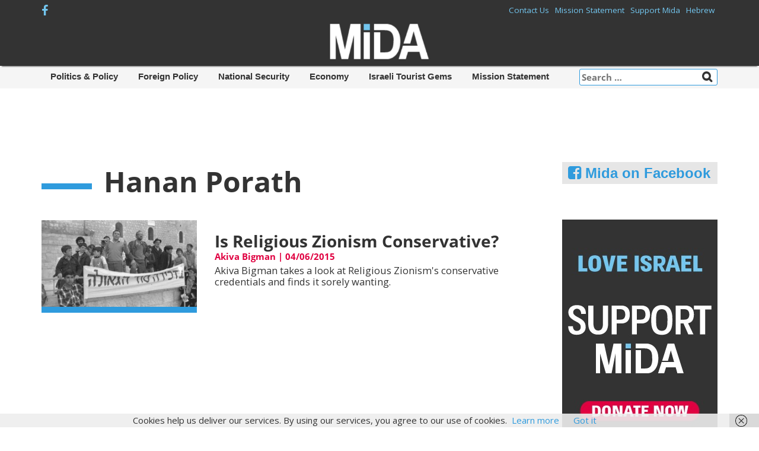

--- FILE ---
content_type: text/html; charset=UTF-8
request_url: https://en.mida.org.il/tag/hanan-porath/
body_size: 10013
content:
<!DOCTYPE html>
<html lang="en-US">
<head>
	<script async src="//pagead2.googlesyndication.com/pagead/js/adsbygoogle.js"></script>
<script>
  (adsbygoogle = window.adsbygoogle || []).push({
    google_ad_client: "ca-pub-4900696167329027",
    enable_page_level_ads: true
  });
</script>
<meta charset="UTF-8">
<meta name="viewport" content="width=device-width, initial-scale=1">
<title>Hanan Porath Archives &#8211; Mida</title>
<link rel="profile" href="http://gmpg.org/xfn/11">
<link rel="pingback" href="https://en.mida.org.il/xmlrpc.php">
	
<meta name='robots' content='index, follow, max-image-preview:large, max-snippet:-1, max-video-preview:-1' />
	<style>img:is([sizes="auto" i], [sizes^="auto," i]) { contain-intrinsic-size: 3000px 1500px }</style>
	
	<!-- This site is optimized with the Yoast SEO plugin v22.2 - https://yoast.com/wordpress/plugins/seo/ -->
	<link rel="canonical" href="https://en.mida.org.il/tag/hanan-porath/" />
	<meta property="og:locale" content="en_US" />
	<meta property="og:type" content="article" />
	<meta property="og:title" content="Hanan Porath Archives &#8211; Mida" />
	<meta property="og:url" content="http://en.mida.org.il/tag/hanan-porath/" />
	<meta property="og:site_name" content="Mida" />
	<script type="application/ld+json" class="yoast-schema-graph">{"@context":"https://schema.org","@graph":[{"@type":"CollectionPage","@id":"https://en.mida.org.il/tag/hanan-porath/","url":"https://en.mida.org.il/tag/hanan-porath/","name":"Hanan Porath Archives &#8211; Mida","isPartOf":{"@id":"https://en.mida.org.il/#website"},"primaryImageOfPage":{"@id":"https://en.mida.org.il/tag/hanan-porath/#primaryimage"},"image":{"@id":"https://en.mida.org.il/tag/hanan-porath/#primaryimage"},"thumbnailUrl":"https://en.mida.org.il/wp-content/uploads/2015/06/geula.jpg","breadcrumb":{"@id":"https://en.mida.org.il/tag/hanan-porath/#breadcrumb"},"inLanguage":"en-US"},{"@type":"ImageObject","inLanguage":"en-US","@id":"https://en.mida.org.il/tag/hanan-porath/#primaryimage","url":"https://en.mida.org.il/wp-content/uploads/2015/06/geula.jpg","contentUrl":"https://en.mida.org.il/wp-content/uploads/2015/06/geula.jpg","width":583,"height":324},{"@type":"BreadcrumbList","@id":"https://en.mida.org.il/tag/hanan-porath/#breadcrumb","itemListElement":[{"@type":"ListItem","position":1,"name":"Home","item":"https://en.mida.org.il/"},{"@type":"ListItem","position":2,"name":"Hanan Porath"}]},{"@type":"WebSite","@id":"https://en.mida.org.il/#website","url":"https://en.mida.org.il/","name":"Mida","description":"","potentialAction":[{"@type":"SearchAction","target":{"@type":"EntryPoint","urlTemplate":"https://en.mida.org.il/?s={search_term_string}"},"query-input":"required name=search_term_string"}],"inLanguage":"en-US"}]}</script>
	<!-- / Yoast SEO plugin. -->


<link rel='dns-prefetch' href='//fonts.googleapis.com' />
<link rel="alternate" type="application/rss+xml" title="Mida &raquo; Feed" href="https://en.mida.org.il/feed/" />
<link rel="alternate" type="application/rss+xml" title="Mida &raquo; Comments Feed" href="https://en.mida.org.il/comments/feed/" />
<link rel="alternate" type="application/rss+xml" title="Mida &raquo; Hanan Porath Tag Feed" href="https://en.mida.org.il/tag/hanan-porath/feed/" />
<script type="text/javascript">
/* <![CDATA[ */
window._wpemojiSettings = {"baseUrl":"https:\/\/s.w.org\/images\/core\/emoji\/16.0.1\/72x72\/","ext":".png","svgUrl":"https:\/\/s.w.org\/images\/core\/emoji\/16.0.1\/svg\/","svgExt":".svg","source":{"concatemoji":"https:\/\/en.mida.org.il\/wp-includes\/js\/wp-emoji-release.min.js?ver=6.8.3"}};
/*! This file is auto-generated */
!function(s,n){var o,i,e;function c(e){try{var t={supportTests:e,timestamp:(new Date).valueOf()};sessionStorage.setItem(o,JSON.stringify(t))}catch(e){}}function p(e,t,n){e.clearRect(0,0,e.canvas.width,e.canvas.height),e.fillText(t,0,0);var t=new Uint32Array(e.getImageData(0,0,e.canvas.width,e.canvas.height).data),a=(e.clearRect(0,0,e.canvas.width,e.canvas.height),e.fillText(n,0,0),new Uint32Array(e.getImageData(0,0,e.canvas.width,e.canvas.height).data));return t.every(function(e,t){return e===a[t]})}function u(e,t){e.clearRect(0,0,e.canvas.width,e.canvas.height),e.fillText(t,0,0);for(var n=e.getImageData(16,16,1,1),a=0;a<n.data.length;a++)if(0!==n.data[a])return!1;return!0}function f(e,t,n,a){switch(t){case"flag":return n(e,"\ud83c\udff3\ufe0f\u200d\u26a7\ufe0f","\ud83c\udff3\ufe0f\u200b\u26a7\ufe0f")?!1:!n(e,"\ud83c\udde8\ud83c\uddf6","\ud83c\udde8\u200b\ud83c\uddf6")&&!n(e,"\ud83c\udff4\udb40\udc67\udb40\udc62\udb40\udc65\udb40\udc6e\udb40\udc67\udb40\udc7f","\ud83c\udff4\u200b\udb40\udc67\u200b\udb40\udc62\u200b\udb40\udc65\u200b\udb40\udc6e\u200b\udb40\udc67\u200b\udb40\udc7f");case"emoji":return!a(e,"\ud83e\udedf")}return!1}function g(e,t,n,a){var r="undefined"!=typeof WorkerGlobalScope&&self instanceof WorkerGlobalScope?new OffscreenCanvas(300,150):s.createElement("canvas"),o=r.getContext("2d",{willReadFrequently:!0}),i=(o.textBaseline="top",o.font="600 32px Arial",{});return e.forEach(function(e){i[e]=t(o,e,n,a)}),i}function t(e){var t=s.createElement("script");t.src=e,t.defer=!0,s.head.appendChild(t)}"undefined"!=typeof Promise&&(o="wpEmojiSettingsSupports",i=["flag","emoji"],n.supports={everything:!0,everythingExceptFlag:!0},e=new Promise(function(e){s.addEventListener("DOMContentLoaded",e,{once:!0})}),new Promise(function(t){var n=function(){try{var e=JSON.parse(sessionStorage.getItem(o));if("object"==typeof e&&"number"==typeof e.timestamp&&(new Date).valueOf()<e.timestamp+604800&&"object"==typeof e.supportTests)return e.supportTests}catch(e){}return null}();if(!n){if("undefined"!=typeof Worker&&"undefined"!=typeof OffscreenCanvas&&"undefined"!=typeof URL&&URL.createObjectURL&&"undefined"!=typeof Blob)try{var e="postMessage("+g.toString()+"("+[JSON.stringify(i),f.toString(),p.toString(),u.toString()].join(",")+"));",a=new Blob([e],{type:"text/javascript"}),r=new Worker(URL.createObjectURL(a),{name:"wpTestEmojiSupports"});return void(r.onmessage=function(e){c(n=e.data),r.terminate(),t(n)})}catch(e){}c(n=g(i,f,p,u))}t(n)}).then(function(e){for(var t in e)n.supports[t]=e[t],n.supports.everything=n.supports.everything&&n.supports[t],"flag"!==t&&(n.supports.everythingExceptFlag=n.supports.everythingExceptFlag&&n.supports[t]);n.supports.everythingExceptFlag=n.supports.everythingExceptFlag&&!n.supports.flag,n.DOMReady=!1,n.readyCallback=function(){n.DOMReady=!0}}).then(function(){return e}).then(function(){var e;n.supports.everything||(n.readyCallback(),(e=n.source||{}).concatemoji?t(e.concatemoji):e.wpemoji&&e.twemoji&&(t(e.twemoji),t(e.wpemoji)))}))}((window,document),window._wpemojiSettings);
/* ]]> */
</script>
<link rel='stylesheet' id='adsanity-default-css-css' href='https://en.mida.org.il/wp-content/plugins/adsanity/dist/css/widget-default.css?ver=1.9.2' type='text/css' media='screen' />
<style id='wp-emoji-styles-inline-css' type='text/css'>

	img.wp-smiley, img.emoji {
		display: inline !important;
		border: none !important;
		box-shadow: none !important;
		height: 1em !important;
		width: 1em !important;
		margin: 0 0.07em !important;
		vertical-align: -0.1em !important;
		background: none !important;
		padding: 0 !important;
	}
</style>
<link rel='stylesheet' id='wp-block-library-css' href='https://en.mida.org.il/wp-includes/css/dist/block-library/style.min.css?ver=6.8.3' type='text/css' media='all' />
<style id='classic-theme-styles-inline-css' type='text/css'>
/*! This file is auto-generated */
.wp-block-button__link{color:#fff;background-color:#32373c;border-radius:9999px;box-shadow:none;text-decoration:none;padding:calc(.667em + 2px) calc(1.333em + 2px);font-size:1.125em}.wp-block-file__button{background:#32373c;color:#fff;text-decoration:none}
</style>
<style id='global-styles-inline-css' type='text/css'>
:root{--wp--preset--aspect-ratio--square: 1;--wp--preset--aspect-ratio--4-3: 4/3;--wp--preset--aspect-ratio--3-4: 3/4;--wp--preset--aspect-ratio--3-2: 3/2;--wp--preset--aspect-ratio--2-3: 2/3;--wp--preset--aspect-ratio--16-9: 16/9;--wp--preset--aspect-ratio--9-16: 9/16;--wp--preset--color--black: #000000;--wp--preset--color--cyan-bluish-gray: #abb8c3;--wp--preset--color--white: #ffffff;--wp--preset--color--pale-pink: #f78da7;--wp--preset--color--vivid-red: #cf2e2e;--wp--preset--color--luminous-vivid-orange: #ff6900;--wp--preset--color--luminous-vivid-amber: #fcb900;--wp--preset--color--light-green-cyan: #7bdcb5;--wp--preset--color--vivid-green-cyan: #00d084;--wp--preset--color--pale-cyan-blue: #8ed1fc;--wp--preset--color--vivid-cyan-blue: #0693e3;--wp--preset--color--vivid-purple: #9b51e0;--wp--preset--gradient--vivid-cyan-blue-to-vivid-purple: linear-gradient(135deg,rgba(6,147,227,1) 0%,rgb(155,81,224) 100%);--wp--preset--gradient--light-green-cyan-to-vivid-green-cyan: linear-gradient(135deg,rgb(122,220,180) 0%,rgb(0,208,130) 100%);--wp--preset--gradient--luminous-vivid-amber-to-luminous-vivid-orange: linear-gradient(135deg,rgba(252,185,0,1) 0%,rgba(255,105,0,1) 100%);--wp--preset--gradient--luminous-vivid-orange-to-vivid-red: linear-gradient(135deg,rgba(255,105,0,1) 0%,rgb(207,46,46) 100%);--wp--preset--gradient--very-light-gray-to-cyan-bluish-gray: linear-gradient(135deg,rgb(238,238,238) 0%,rgb(169,184,195) 100%);--wp--preset--gradient--cool-to-warm-spectrum: linear-gradient(135deg,rgb(74,234,220) 0%,rgb(151,120,209) 20%,rgb(207,42,186) 40%,rgb(238,44,130) 60%,rgb(251,105,98) 80%,rgb(254,248,76) 100%);--wp--preset--gradient--blush-light-purple: linear-gradient(135deg,rgb(255,206,236) 0%,rgb(152,150,240) 100%);--wp--preset--gradient--blush-bordeaux: linear-gradient(135deg,rgb(254,205,165) 0%,rgb(254,45,45) 50%,rgb(107,0,62) 100%);--wp--preset--gradient--luminous-dusk: linear-gradient(135deg,rgb(255,203,112) 0%,rgb(199,81,192) 50%,rgb(65,88,208) 100%);--wp--preset--gradient--pale-ocean: linear-gradient(135deg,rgb(255,245,203) 0%,rgb(182,227,212) 50%,rgb(51,167,181) 100%);--wp--preset--gradient--electric-grass: linear-gradient(135deg,rgb(202,248,128) 0%,rgb(113,206,126) 100%);--wp--preset--gradient--midnight: linear-gradient(135deg,rgb(2,3,129) 0%,rgb(40,116,252) 100%);--wp--preset--font-size--small: 13px;--wp--preset--font-size--medium: 20px;--wp--preset--font-size--large: 36px;--wp--preset--font-size--x-large: 42px;--wp--preset--spacing--20: 0.44rem;--wp--preset--spacing--30: 0.67rem;--wp--preset--spacing--40: 1rem;--wp--preset--spacing--50: 1.5rem;--wp--preset--spacing--60: 2.25rem;--wp--preset--spacing--70: 3.38rem;--wp--preset--spacing--80: 5.06rem;--wp--preset--shadow--natural: 6px 6px 9px rgba(0, 0, 0, 0.2);--wp--preset--shadow--deep: 12px 12px 50px rgba(0, 0, 0, 0.4);--wp--preset--shadow--sharp: 6px 6px 0px rgba(0, 0, 0, 0.2);--wp--preset--shadow--outlined: 6px 6px 0px -3px rgba(255, 255, 255, 1), 6px 6px rgba(0, 0, 0, 1);--wp--preset--shadow--crisp: 6px 6px 0px rgba(0, 0, 0, 1);}:where(.is-layout-flex){gap: 0.5em;}:where(.is-layout-grid){gap: 0.5em;}body .is-layout-flex{display: flex;}.is-layout-flex{flex-wrap: wrap;align-items: center;}.is-layout-flex > :is(*, div){margin: 0;}body .is-layout-grid{display: grid;}.is-layout-grid > :is(*, div){margin: 0;}:where(.wp-block-columns.is-layout-flex){gap: 2em;}:where(.wp-block-columns.is-layout-grid){gap: 2em;}:where(.wp-block-post-template.is-layout-flex){gap: 1.25em;}:where(.wp-block-post-template.is-layout-grid){gap: 1.25em;}.has-black-color{color: var(--wp--preset--color--black) !important;}.has-cyan-bluish-gray-color{color: var(--wp--preset--color--cyan-bluish-gray) !important;}.has-white-color{color: var(--wp--preset--color--white) !important;}.has-pale-pink-color{color: var(--wp--preset--color--pale-pink) !important;}.has-vivid-red-color{color: var(--wp--preset--color--vivid-red) !important;}.has-luminous-vivid-orange-color{color: var(--wp--preset--color--luminous-vivid-orange) !important;}.has-luminous-vivid-amber-color{color: var(--wp--preset--color--luminous-vivid-amber) !important;}.has-light-green-cyan-color{color: var(--wp--preset--color--light-green-cyan) !important;}.has-vivid-green-cyan-color{color: var(--wp--preset--color--vivid-green-cyan) !important;}.has-pale-cyan-blue-color{color: var(--wp--preset--color--pale-cyan-blue) !important;}.has-vivid-cyan-blue-color{color: var(--wp--preset--color--vivid-cyan-blue) !important;}.has-vivid-purple-color{color: var(--wp--preset--color--vivid-purple) !important;}.has-black-background-color{background-color: var(--wp--preset--color--black) !important;}.has-cyan-bluish-gray-background-color{background-color: var(--wp--preset--color--cyan-bluish-gray) !important;}.has-white-background-color{background-color: var(--wp--preset--color--white) !important;}.has-pale-pink-background-color{background-color: var(--wp--preset--color--pale-pink) !important;}.has-vivid-red-background-color{background-color: var(--wp--preset--color--vivid-red) !important;}.has-luminous-vivid-orange-background-color{background-color: var(--wp--preset--color--luminous-vivid-orange) !important;}.has-luminous-vivid-amber-background-color{background-color: var(--wp--preset--color--luminous-vivid-amber) !important;}.has-light-green-cyan-background-color{background-color: var(--wp--preset--color--light-green-cyan) !important;}.has-vivid-green-cyan-background-color{background-color: var(--wp--preset--color--vivid-green-cyan) !important;}.has-pale-cyan-blue-background-color{background-color: var(--wp--preset--color--pale-cyan-blue) !important;}.has-vivid-cyan-blue-background-color{background-color: var(--wp--preset--color--vivid-cyan-blue) !important;}.has-vivid-purple-background-color{background-color: var(--wp--preset--color--vivid-purple) !important;}.has-black-border-color{border-color: var(--wp--preset--color--black) !important;}.has-cyan-bluish-gray-border-color{border-color: var(--wp--preset--color--cyan-bluish-gray) !important;}.has-white-border-color{border-color: var(--wp--preset--color--white) !important;}.has-pale-pink-border-color{border-color: var(--wp--preset--color--pale-pink) !important;}.has-vivid-red-border-color{border-color: var(--wp--preset--color--vivid-red) !important;}.has-luminous-vivid-orange-border-color{border-color: var(--wp--preset--color--luminous-vivid-orange) !important;}.has-luminous-vivid-amber-border-color{border-color: var(--wp--preset--color--luminous-vivid-amber) !important;}.has-light-green-cyan-border-color{border-color: var(--wp--preset--color--light-green-cyan) !important;}.has-vivid-green-cyan-border-color{border-color: var(--wp--preset--color--vivid-green-cyan) !important;}.has-pale-cyan-blue-border-color{border-color: var(--wp--preset--color--pale-cyan-blue) !important;}.has-vivid-cyan-blue-border-color{border-color: var(--wp--preset--color--vivid-cyan-blue) !important;}.has-vivid-purple-border-color{border-color: var(--wp--preset--color--vivid-purple) !important;}.has-vivid-cyan-blue-to-vivid-purple-gradient-background{background: var(--wp--preset--gradient--vivid-cyan-blue-to-vivid-purple) !important;}.has-light-green-cyan-to-vivid-green-cyan-gradient-background{background: var(--wp--preset--gradient--light-green-cyan-to-vivid-green-cyan) !important;}.has-luminous-vivid-amber-to-luminous-vivid-orange-gradient-background{background: var(--wp--preset--gradient--luminous-vivid-amber-to-luminous-vivid-orange) !important;}.has-luminous-vivid-orange-to-vivid-red-gradient-background{background: var(--wp--preset--gradient--luminous-vivid-orange-to-vivid-red) !important;}.has-very-light-gray-to-cyan-bluish-gray-gradient-background{background: var(--wp--preset--gradient--very-light-gray-to-cyan-bluish-gray) !important;}.has-cool-to-warm-spectrum-gradient-background{background: var(--wp--preset--gradient--cool-to-warm-spectrum) !important;}.has-blush-light-purple-gradient-background{background: var(--wp--preset--gradient--blush-light-purple) !important;}.has-blush-bordeaux-gradient-background{background: var(--wp--preset--gradient--blush-bordeaux) !important;}.has-luminous-dusk-gradient-background{background: var(--wp--preset--gradient--luminous-dusk) !important;}.has-pale-ocean-gradient-background{background: var(--wp--preset--gradient--pale-ocean) !important;}.has-electric-grass-gradient-background{background: var(--wp--preset--gradient--electric-grass) !important;}.has-midnight-gradient-background{background: var(--wp--preset--gradient--midnight) !important;}.has-small-font-size{font-size: var(--wp--preset--font-size--small) !important;}.has-medium-font-size{font-size: var(--wp--preset--font-size--medium) !important;}.has-large-font-size{font-size: var(--wp--preset--font-size--large) !important;}.has-x-large-font-size{font-size: var(--wp--preset--font-size--x-large) !important;}
:where(.wp-block-post-template.is-layout-flex){gap: 1.25em;}:where(.wp-block-post-template.is-layout-grid){gap: 1.25em;}
:where(.wp-block-columns.is-layout-flex){gap: 2em;}:where(.wp-block-columns.is-layout-grid){gap: 2em;}
:root :where(.wp-block-pullquote){font-size: 1.5em;line-height: 1.6;}
</style>
<link rel='stylesheet' id='author_stylesheet-css' href='https://en.mida.org.il/wp-content/plugins/author-recent-posts/css/authorPostsStyle.css?ver=6.8.3' type='text/css' media='all' />
<link rel='stylesheet' id='parent-style-css' href='https://en.mida.org.il/wp-content/themes/faster/style.css?ver=6.8.3' type='text/css' media='all' />
<link rel='stylesheet' id='flexsider-css' href='https://en.mida.org.il/wp-content/themes/mida/assets/flexslider/flexslider.css?ver=6.8.3' type='text/css' media='all' />
<link rel='stylesheet' id='faster-bootstrap-css' href='https://en.mida.org.il/wp-content/themes/faster/assets/css/bootstrap.css?ver=6.8.3' type='text/css' media='all' />
<link rel='stylesheet' id='google-oxygen-css' href='//fonts.googleapis.com/css?family=Oxygen%3A400%2C300%2C700&#038;ver=6.8.3' type='text/css' media='all' />
<link rel='stylesheet' id='faster-style-css' href='https://en.mida.org.il/wp-content/themes/mida/style.css?ver=6.8.3' type='text/css' media='all' />
<link rel='stylesheet' id='faster-dynamic-style-css' href='https://en.mida.org.il/wp-content/uploads/faster-dynamic-style.css?ver=6.8.3' type='text/css' media='all' />
<link rel='stylesheet' id='faster-bootstrap-custom-css' href='https://en.mida.org.il/wp-content/themes/faster/assets/css/bootstrap-custom.css?ver=6.8.3' type='text/css' media='all' />
<link rel='stylesheet' id='faster-fontawesome-css' href='https://en.mida.org.il/wp-content/themes/faster/assets/font-awesome/css/font-awesome.css?ver=4.1.0' type='text/css' media='all' />
<link rel='stylesheet' id='upw_theme_standard-css' href='https://en.mida.org.il/wp-content/plugins/ultimate-posts-widget/css/upw-theme-standard.min.css?ver=6.8.3' type='text/css' media='all' />
<link rel='stylesheet' id='redux-google-fonts-faster_options-css' href='https://fonts.googleapis.com/css?family=Open+Sans&#038;subset=latin&#038;ver=1550671911' type='text/css' media='all' />
<link rel='stylesheet' id='wpgdprc-front-css-css' href='https://en.mida.org.il/wp-content/plugins/wp-gdpr-compliance/Assets/css/front.css?ver=1763725269' type='text/css' media='all' />
<style id='wpgdprc-front-css-inline-css' type='text/css'>
:root{--wp-gdpr--bar--background-color: #000000;--wp-gdpr--bar--color: #ffffff;--wp-gdpr--button--background-color: #000000;--wp-gdpr--button--background-color--darken: #000000;--wp-gdpr--button--color: #ffffff;}
</style>
<script type="text/javascript" src="https://en.mida.org.il/wp-includes/js/jquery/jquery.min.js?ver=3.7.1" id="jquery-core-js"></script>
<script type="text/javascript" src="https://en.mida.org.il/wp-includes/js/jquery/jquery-migrate.min.js?ver=3.4.1" id="jquery-migrate-js"></script>
<script type="text/javascript" src="https://en.mida.org.il/wp-content/themes/mida/assets/flexslider/jquery.flexslider-min.js" id="flexslider-js"></script>
<script type="text/javascript" src="https://en.mida.org.il/wp-content/themes/mida/js/jquery-scrolltofixed-min.js" id="scrolltofix-js"></script>
<script type="text/javascript" src="https://en.mida.org.il/wp-content/themes/mida/js/mobile-canvas-menu.js?ver=1" id="canvas-menu-js"></script>
<script type="text/javascript" src="https://en.mida.org.il/wp-content/themes/mida/js/homepage-tricks.js?ver=1" id="homepage-tricks-js"></script>
<script type="text/javascript" id="wpgdprc-front-js-js-extra">
/* <![CDATA[ */
var wpgdprcFront = {"ajaxUrl":"https:\/\/en.mida.org.il\/wp-admin\/admin-ajax.php","ajaxNonce":"1f977cac2c","ajaxArg":"security","pluginPrefix":"wpgdprc","blogId":"1","isMultiSite":"","locale":"en_US","showSignUpModal":"","showFormModal":"","cookieName":"wpgdprc-consent","consentVersion":"","path":"\/","prefix":"wpgdprc"};
/* ]]> */
</script>
<script type="text/javascript" src="https://en.mida.org.il/wp-content/plugins/wp-gdpr-compliance/Assets/js/front.min.js?ver=1763725269" id="wpgdprc-front-js-js"></script>
<link rel="https://api.w.org/" href="https://en.mida.org.il/wp-json/" /><link rel="alternate" title="JSON" type="application/json" href="https://en.mida.org.il/wp-json/wp/v2/tags/5429" /><link rel="EditURI" type="application/rsd+xml" title="RSD" href="https://en.mida.org.il/xmlrpc.php?rsd" />

	<style id="zeno-font-resizer" type="text/css">
		p.zeno_font_resizer .screen-reader-text {
			border: 0;
			clip: rect(1px, 1px, 1px, 1px);
			clip-path: inset(50%);
			height: 1px;
			margin: -1px;
			overflow: hidden;
			padding: 0;
			position: absolute;
			width: 1px;
			word-wrap: normal !important;
		}
	</style>
	<!--         <meta property="fb:page_id" content="289448254542897">-->
         <link rel="icon" type="image/png" href="http://en.mida.org.il/wp-content/uploads/2016/02/Favicon-2.png">		<style type="text/css" id="wp-custom-css">
			#author-section{
	display: none;
}		</style>
			<meta property="fb:pages" content="376698239098038" />
<!-- Facebook Pixel Code -->
<script>
!function(f,b,e,v,n,t,s){if(f.fbq)return;n=f.fbq=function(){n.callMethod?
n.callMethod.apply(n,arguments):n.queue.push(arguments)};if(!f._fbq)f._fbq=n;
n.push=n;n.loaded=!0;n.version='2.0';n.queue=[];t=b.createElement(e);t.async=!0;
t.src=v;s=b.getElementsByTagName(e)[0];s.parentNode.insertBefore(t,s)}(window,
document,'script','https://connect.facebook.net/en_US/fbevents.js');

fbq('init', '289448254542897');
fbq('track', "PageView");</script>
<noscript><img height="1" width="1" style="display:none"
src="https://www.facebook.com/tr?id=289448254542897&ev=PageView&noscript=1"
/></noscript>
<!-- End Facebook Pixel Code -->
<meta name="google-site-verification" content="gI4lkE4GPSVa8gVpgMZ8nz1KEDFUcs3YSugK7hLtKps" />
</head>
<body class="archive tag tag-hanan-porath tag-5429 wp-theme-faster wp-child-theme-mida group-blog menu-bottom-layout">


<div id="fb-root"></div>
<script>(function(d, s, id) {
  var js, fjs = d.getElementsByTagName(s)[0];
  if (d.getElementById(id)) return;
  js = d.createElement(s); js.id = id;
  js.src = "//connect.facebook.net/en_US/sdk.js#xfbml=1&version=v2.5";
  fjs.parentNode.insertBefore(js, fjs);
}(document, 'script', 'facebook-jssdk'));</script>
	
<div id="page" class="hfeed site">
	<a class="skip-link screen-reader-text" href="#content">Skip to content</a>
	

		<header id="masthead" class="site-header" role="banner">
		
				<div id="secondary-nav-menu-header">
	<div class="container">
	
				
	<div class="social-icons">

		
		
		
		
		<span class="social-item"><a href="https://www.facebook.com/Mida-376698239098038/" target="_blank"><i class="fa fa-facebook"></i></a></span>
	</div>
		<a id="sidr-menu-button" href="#" class=""></a>
		<nav id="secondary-navigation" class="secondary-navigation" role="navigation">
			
			<div class="secondary-container"><ul id="menu-top-menu" class="nav-menu"><li id="menu-item-52648" class="menu-item menu-item-type-post_type menu-item-object-page menu-item-52648"><a href="https://en.mida.org.il/contact-us/">Contact Us</a></li>
<li id="menu-item-52698" class="menu-item menu-item-type-post_type menu-item-object-page menu-item-52698"><a href="https://en.mida.org.il/mission-statement/">Mission Statement</a></li>
<li id="menu-item-52650" class="menu-item menu-item-type-post_type menu-item-object-page menu-item-52650"><a href="https://en.mida.org.il/donate-mida/">Support Mida</a></li>
<li id="menu-item-52645" class="english-title menu-item menu-item-type-custom menu-item-object-custom menu-item-52645"><a target="_blank" href="http://mida.org.il">Hebrew</a></li>
</ul></div>		</nav>
			
	</div>
		
</div>								<div class="site-logo">
					<a href="https://en.mida.org.il/" rel="home">
						<img src="https://en.mida.org.il/wp-content/uploads/2017/03/cropped-mida-eng-logo.png" height="97" width="250" alt="" />
					</a>
				</div>
								<nav id="site-navigation" class="navbar navbar-default main-navigation slide-nav mobile-menu navbar-fixed-top" role="navigation"   >
	<div class="container"> 
	  <div class="navbar-header"> 
	    <a id="mobile-menu-btn" class="navbar-toggle"> 
			<span class="icon-bar" style="margin-top: 50%;"></span> 
			<span class="icon-bar"></span> 
			<span class="icon-bar"></span> 
	    </a> 
	    <a id="mobile-logo" href="https://en.mida.org.il/" rel="home">
			<img src="https://en.mida.org.il/wp-content/uploads/2016/avishay/logo-mobile-cropped.png"
		</a> 
	  </div><!-- END navbar-header --> 
	</div><!-- END container --> 
	
	<div id="slidemenu"> 
	<form role="search" class="navbar-form" action="/" method="get">
		<input type="text" name="s" id="search" value="" placeholder="Search..." />
	</form>
		<ul id="menu-%d7%aa%d7%a4%d7%a8%d7%99%d7%98-%d7%9e%d7%95%d7%91%d7%99%d7%99%d7%9c" class="nav navbar-nav"><li id="menu-item-52697" class="menu-item menu-item-type-post_type menu-item-object-page menu-item-home menu-item-52697"><a href="https://en.mida.org.il/">Home</a></li>
<li id="menu-item-52693" class="menu-item menu-item-type-taxonomy menu-item-object-category menu-item-52693"><a href="https://en.mida.org.il/category/politics-policy/">Politics &#038; Policy</a></li>
<li id="menu-item-52694" class="menu-item menu-item-type-taxonomy menu-item-object-category menu-item-52694"><a href="https://en.mida.org.il/category/foreign-policy/">Foreign Policy</a></li>
<li id="menu-item-52695" class="menu-item menu-item-type-taxonomy menu-item-object-category menu-item-52695"><a href="https://en.mida.org.il/category/national-security/">National Security</a></li>
<li id="menu-item-52696" class="menu-item menu-item-type-taxonomy menu-item-object-category menu-item-52696"><a href="https://en.mida.org.il/category/economy/">Economy</a></li>
<li id="menu-item-54624" class="menu-item menu-item-type-taxonomy menu-item-object-category menu-item-54624"><a href="https://en.mida.org.il/category/israeli-tourist-gems/">Israeli Tourist Gems</a></li>
<li id="menu-item-52690" class="menu-item menu-item-type-post_type menu-item-object-page menu-item-52690"><a href="https://en.mida.org.il/mission-statement/">Mission Statement</a></li>
<li id="menu-item-52691" class="menu-item menu-item-type-post_type menu-item-object-page menu-item-52691"><a href="https://en.mida.org.il/donate-mida/">Support Mida</a></li>
<li id="menu-item-52692" class="menu-item menu-item-type-post_type menu-item-object-page menu-item-52692"><a href="https://en.mida.org.il/contact-us/">Contact Us</a></li>
<li id="menu-item-52689" class="menu-item menu-item-type-custom menu-item-object-custom menu-item-52689"><a href="http://mida.org.il">Hebrew</a></li>
</ul>	</div>
</nav>

<nav id="site-navigation" class="main-navigation primary-menu" role="navigation">
	<div class="container">
		

<form role="search" method="get" class="search-form" action="https://en.mida.org.il/">
	<label class="search-field-wrapper">
		<span class="screen-reader-text">Search for:</span>
		<input type="search" class="search-field" placeholder="Search &hellip;" value="" name="s" title="" />
	</label>
	<input type="submit" class="search-submit" value="Search" />
</form><ul id="menu-%d7%aa%d7%a4%d7%a8%d7%99%d7%98-%d7%a8%d7%90%d7%a9%d7%99" class="menu clearfix"><li id="menu-item-52674" class="menu-item menu-item-type-taxonomy menu-item-object-category menu-item-52674"><a href="https://en.mida.org.il/category/politics-policy/">Politics &#038; Policy</a></li>
<li id="menu-item-52675" class="menu-item menu-item-type-taxonomy menu-item-object-category menu-item-52675"><a href="https://en.mida.org.il/category/foreign-policy/">Foreign Policy</a></li>
<li id="menu-item-52676" class="menu-item menu-item-type-taxonomy menu-item-object-category menu-item-52676"><a href="https://en.mida.org.il/category/national-security/">National Security</a></li>
<li id="menu-item-52677" class="menu-item menu-item-type-taxonomy menu-item-object-category menu-item-52677"><a href="https://en.mida.org.il/category/economy/">Economy</a></li>
<li id="menu-item-54625" class="menu-item menu-item-type-taxonomy menu-item-object-category menu-item-54625"><a href="https://en.mida.org.il/category/israeli-tourist-gems/">Israeli Tourist Gems</a></li>
<li id="menu-item-52680" class="menu-item menu-item-type-post_type menu-item-object-page menu-item-52680"><a href="https://en.mida.org.il/mission-statement/">Mission Statement</a></li>
</ul>	</div>
</nav>

<!-- Iterate between primary and mobile menus -->
<style>
	@media screen and (max-width: 1025px) {
	  	.primary-menu { display: none; }
		.mobile-menu { display: block; }
	}
	@media screen and (min-width: 1026px) {
	  .mobile-menu { display: none; }
	}	
</style>



				
				
		</header><!-- #masthead -->

	<div class="aa-header-position"></div>
	<div id="content" class="site-content">

<div class="container">
	<div class="row">
	<section id="primary" class="content-area  col-sm-9">
		<main id="main" class="site-main" role="main">

		
			<header class="page-header">
				<h1 class="page-title">
					<div class="homepage-blueline-title"></div>Hanan Porath				</h1>
							</header><!-- .page-header -->

						
				<article id="post-37616" class="post-37616 post type-post status-publish format-standard has-post-thumbnail hentry category-articels category-english-archive tag-conservatism tag-elon-moreh tag-hanan-porath tag-keter tag-rav-yaakov-ariel tag-sebastia tag-william-f-buckley">
			<div class="row">
		<div class="col-sm-4 base-category-img">
			<a href="https://en.mida.org.il/2015/06/04/is-religious-zionism-conservative/" title="Is Religious Zionism Conservative?"><img width="583" height="324" src="https://en.mida.org.il/wp-content/uploads/2015/06/geula.jpg" class="attachment-post-thumbnail size-post-thumbnail wp-post-image" alt="" decoding="async" fetchpriority="high" srcset="https://en.mida.org.il/wp-content/uploads/2015/06/geula.jpg 583w, https://en.mida.org.il/wp-content/uploads/2015/06/geula-300x167.jpg 300w, https://en.mida.org.il/wp-content/uploads/2015/06/geula-400x222.jpg 400w" sizes="(max-width: 583px) 100vw, 583px" /></a>		</div>
		<div class="col-sm-8">
		<header class="entry-header">
		<h2 class="entry-title"><a href="https://en.mida.org.il/2015/06/04/is-religious-zionism-conservative/" rel="bookmark">Is Religious Zionism Conservative?</a></h2>	
				<div class="blog-post-meta">
			<span class="post-meta"><span class="the_author"><span class="author vcard"><a class="url fn n" href="https://en.mida.org.il/author/akivabigman1/">Akiva Bigman</a></span> |&nbsp;</span><span class="posted-on"> <a href="https://en.mida.org.il/2015/06/04/is-religious-zionism-conservative/" rel="bookmark"><time class="entry-date published" datetime="2015-06-04T20:07:48+03:00">04/06/2015</time><time class="updated" datetime="2016-02-28T10:49:38+02:00">28/02/2016</time></a></span>&nbsp;</span>
		</div><!-- .entry-meta -->
			</header><!-- .entry-header -->

		<div class="entry-content">
			Akiva Bigman takes a look at Religious Zionism's conservative credentials and finds it sorely wanting.	</div><!-- .entry-content -->
	
			</div></div><!-- .col-sm-8 -->
	</article><!-- #post-## -->
		
<script>
	</script>
			
			
		
		</main><!-- #main -->
	</section><!-- #primary -->

	<div id="secondary" class="widget-area col-sm-3" role="complementary">
		<aside id="text-37" class="widget-odd widget-first widget-1 widget widget_text">			<div class="textwidget"></div>
		</aside><aside id="text-26" class="widget-even widget-2 fb-widget-title-eng widget widget_text">			<div class="textwidget"><h3><i class="fa fa-facebook-square"></i>
 Mida on Facebook</h3></div>
		</aside><aside id="text-27" class="widget-odd widget-3 widget widget_text">			<div class="textwidget"><div class="fb-page" data-href="https://www.facebook.com/Mida-376698239098038/?fref=ts" data-width="260" data-height="220" data-small-header="false" data-adapt-container-width="true" data-hide-cover="false" data-show-facepile="true"></div></div>
		</aside><aside id="text-28" class="widget-even widget-last widget-4 widget widget_text">			<div class="textwidget"><a href="http://en.mida.org.il/donate-mida/" target="_blank"><img class="aligncenter wp-image-50941 size-full" src="https://en.mida.org.il/wp-content/uploads/2016/12/Donate-262px-1.jpg" width="262" height="414" /></a></div>
		</aside>
		
	</div><!-- #secondary -->

	</div><!-- .row -->
</div><!-- .container -->
<script>
	</script>
	</div><!-- #content -->
	
	<footer id="colophon" class="site-footer" role="contentinfo">
		<div class="container">
		
			<div class="footer-widget-areas row">

				<div class="widget-area col-sm-12">
				<aside id="text-17" class="widget-odd widget-first widget-1 widget widget_text">			<div class="textwidget"><img class="aligncenter size-full wp-image-38611" src="https://en.mida.org.il/wp-content/uploads/2016/01/Icon-1.jpg" alt="Icon" width="46" height="70" /></div>
		</aside><aside id="text-18" class="widget-even widget-last widget-2 widget widget_text">			<div class="textwidget"><div class="menu-footer-wrapper">
<div class="col-sm-3 footer-menu-item"><a href="/mission-statement/">About</a></div>
<div class="col-sm-3 footer-menu-item"><a href="/donate-mida/">Support Mida</a></div>
<div class="col-sm-3 footer-menu-item"><a href="/contact-us/">Contact</a></div>
<div class="col-sm-3 footer-menu-item-eng"><a href="http://mida.org.il">Hebrew</a></div>
</div></div>
		</aside>			</div>
				

</div><!-- .footer-widget-area -->			
			<div class="site-info clearfix">
				
				<p class="site-info-text">
				Powered by <a style="font-family: Alef;" title="Wordpress" href="http://wordpress.org/">WordPress </a> | Designed and Developed by <a title="Planwize" href="http://planwize.com/?utm_source=mida&amp;utm_medium=footer&amp;utm_campaign=mida ">Planwize | Total Web</a>
<script>
  (function(i,s,o,g,r,a,m){i['GoogleAnalyticsObject']=r;i[r]=i[r]||function(){
  (i[r].q=i[r].q||[]).push(arguments)},i[r].l=1*new Date();a=s.createElement(o),
  m=s.getElementsByTagName(o)[0];a.async=1;a.src=g;m.parentNode.insertBefore(a,m)
  })(window,document,'script','https://www.google-analytics.com/analytics.js','ga');

  ga('create', 'UA-36575221-2', 'auto');
  ga('send', 'pageview');

</script>				</p>
			</div><!-- .site-info -->
			
		</div><!-- .container -->
	</footer><!-- #colophon -->
	
</div><!-- #page -->

 	
		<script>
			jQuery(document).ready(function($) {
				if ($(window).width() > 1024){
				    $(window).scroll(function () {
				        if ($(window).scrollTop() > 100) {
				        						        	$('.primary-menu').hide('slow', 'swing'); 
					        	$('.site-logo').css('height', '60px').css('padding-bottom', '0');
					        	$('#masthead').css('height', '5px'); 
				        	                            $('.site-header').addClass('shrink');
                            $("#masthead.site-header.shrink")
                            .find('.site-logo img')
                            .attr('src', 'https://en.mida.org.il/wp-content/uploads/2015/10/mida-eng-logo.png');
				        }
				        else{
				        						        	$('.primary-menu').show('slow', 'swing'); 
					        	$('.site-logo').css('height', '100%').css('padding-bottom', '8px'); 
					        	$('#masthead').css('height', 'auto');
				        	                            $('.site-header').removeClass('shrink');
                            $("#masthead.site-header")
                            .find('.site-logo img')
                            .attr('src', 'https://en.mida.org.il/wp-content/uploads/2015/10/mida-eng-logo.png');
				        }
				    });
				}
			});
		</script>
	
<script type="speculationrules">
{"prefetch":[{"source":"document","where":{"and":[{"href_matches":"\/*"},{"not":{"href_matches":["\/wp-*.php","\/wp-admin\/*","\/wp-content\/uploads\/*","\/wp-content\/*","\/wp-content\/plugins\/*","\/wp-content\/themes\/mida\/*","\/wp-content\/themes\/faster\/*","\/*\\?(.+)"]}},{"not":{"selector_matches":"a[rel~=\"nofollow\"]"}},{"not":{"selector_matches":".no-prefetch, .no-prefetch a"}}]},"eagerness":"conservative"}]}
</script>
<script type="text/javascript" src="https://en.mida.org.il/wp-content/plugins/wf-cookie-consent/js/cookiechoices.min.js?ver=6.8.3" id="wf-cookie-consent-cookiechoices-js"></script>
<script type="text/javascript" src="https://en.mida.org.il/wp-content/plugins/zeno-font-resizer/js/js.cookie.js?ver=1.8.0" id="zeno_font_resizer_cookie-js"></script>
<script type="text/javascript" src="https://en.mida.org.il/wp-content/plugins/zeno-font-resizer/js/jquery.fontsize.js?ver=1.8.0" id="zeno_font_resizer_fontsize-js"></script>
<script type="text/javascript" src="https://en.mida.org.il/wp-content/themes/faster/js/navigation.js?ver=20140811" id="faster-navigation-js"></script>
<script type="text/javascript" src="https://en.mida.org.il/wp-content/themes/faster/js/skip-link-focus-fix.js?ver=20140811" id="faster-skip-link-focus-fix-js"></script>
<script type="text/javascript" src="https://en.mida.org.il/wp-content/themes/faster/assets/js/bootstrap.js" id="faster-bootstrap-js"></script>
<script type="text/javascript" src="https://en.mida.org.il/wp-content/themes/faster/js/faster.js?ver=20140811" id="faster-js"></script>
<script type="text/javascript" src="https://en.mida.org.il/wp-content/themes/faster/assets/jPanelMenu-1.2.0/jquery.jpanelmenu.js" id="jPanelMenu-js"></script>
<script type="text/javascript">
	window._wfCookieConsentSettings = {"wf_cookietext":"Cookies help us deliver our services. By using our services, you agree to our use of cookies.","wf_dismisstext":"Got it","wf_linktext":"Learn more","wf_linkhref":"https:\/\/en.mida.org.il\/privacy-policy-and-terms-of-use\/","wf_position":"bottom","language":"en"};
</script>

<script>(function(){function c(){var b=a.contentDocument||a.contentWindow.document;if(b){var d=b.createElement('script');d.innerHTML="window.__CF$cv$params={r:'9bfc24b33ec310b8',t:'MTc2ODcxODg3Mi4wMDAwMDA='};var a=document.createElement('script');a.nonce='';a.src='/cdn-cgi/challenge-platform/scripts/jsd/main.js';document.getElementsByTagName('head')[0].appendChild(a);";b.getElementsByTagName('head')[0].appendChild(d)}}if(document.body){var a=document.createElement('iframe');a.height=1;a.width=1;a.style.position='absolute';a.style.top=0;a.style.left=0;a.style.border='none';a.style.visibility='hidden';document.body.appendChild(a);if('loading'!==document.readyState)c();else if(window.addEventListener)document.addEventListener('DOMContentLoaded',c);else{var e=document.onreadystatechange||function(){};document.onreadystatechange=function(b){e(b);'loading'!==document.readyState&&(document.onreadystatechange=e,c())}}}})();</script></body>
</html>


--- FILE ---
content_type: text/html; charset=utf-8
request_url: https://www.google.com/recaptcha/api2/aframe
body_size: 270
content:
<!DOCTYPE HTML><html><head><meta http-equiv="content-type" content="text/html; charset=UTF-8"></head><body><script nonce="gW33nKHkxuh9HHLc9iZUYQ">/** Anti-fraud and anti-abuse applications only. See google.com/recaptcha */ try{var clients={'sodar':'https://pagead2.googlesyndication.com/pagead/sodar?'};window.addEventListener("message",function(a){try{if(a.source===window.parent){var b=JSON.parse(a.data);var c=clients[b['id']];if(c){var d=document.createElement('img');d.src=c+b['params']+'&rc='+(localStorage.getItem("rc::a")?sessionStorage.getItem("rc::b"):"");window.document.body.appendChild(d);sessionStorage.setItem("rc::e",parseInt(sessionStorage.getItem("rc::e")||0)+1);localStorage.setItem("rc::h",'1768718875786');}}}catch(b){}});window.parent.postMessage("_grecaptcha_ready", "*");}catch(b){}</script></body></html>

--- FILE ---
content_type: application/javascript
request_url: https://en.mida.org.il/wp-content/themes/mida/js/homepage-tricks.js?ver=1
body_size: -181
content:
jQuery(document).ready(function ($) {
	$(".navbar-form").unwrap();
	if ($(window).width() < 768){
		$(".unwrap").unwrap();
		
		$(".unwrap").wrap( "<div class='row'></div>" );
		
		$(".sticky-post-thumbnail").unwrap();
		
		$(".sticky-post-thumbnail" ).wrap( "<div class='col-sm-4'></div>" );
		
		$(".title-meta-only" ).wrap( "<div class='col-sm-8'></div>" );
	}
	$('.carousel-item span img').addClass('img-circle');
});

